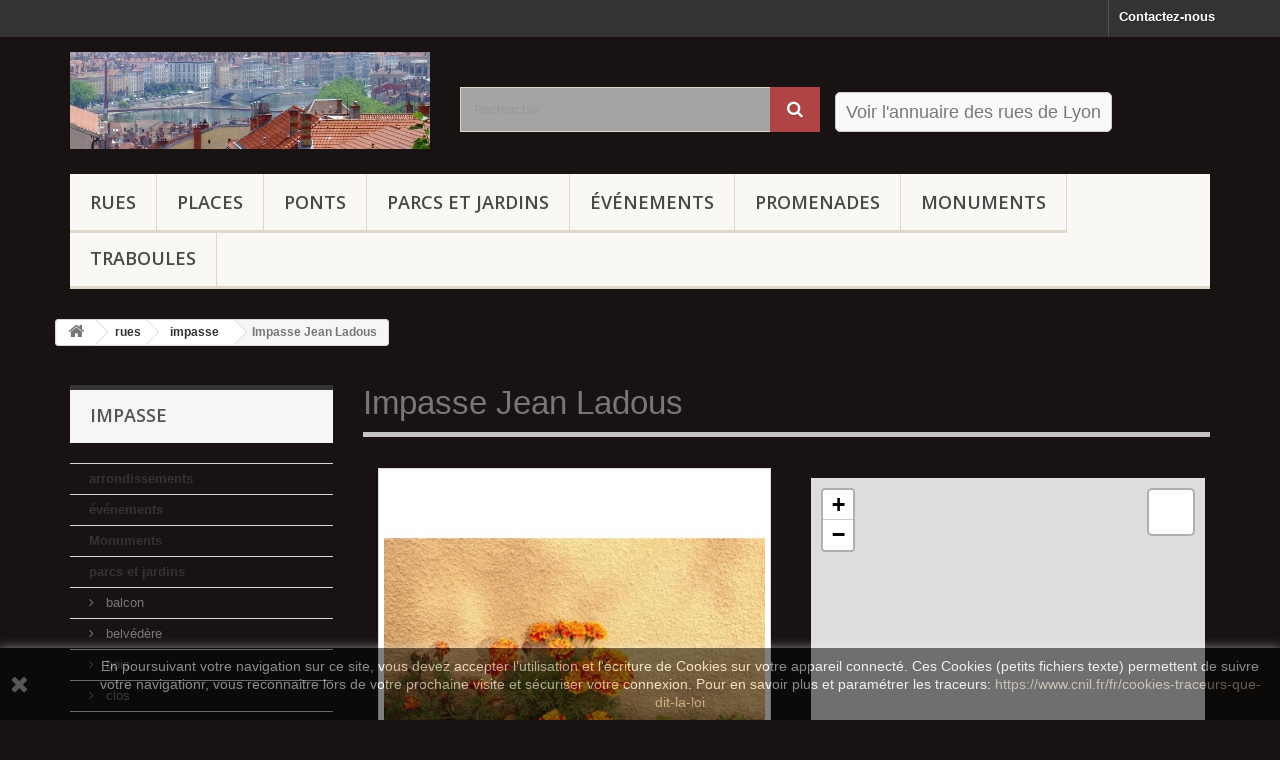

--- FILE ---
content_type: text/html; charset=utf-8
request_url: https://www.ruesdelyon.net/impasse/1342-impasse-jean-ladous.html
body_size: 12325
content:
<!DOCTYPE HTML>
<!--[if lt IE 7]> <html class="no-js lt-ie9 lt-ie8 lt-ie7" lang="fr-fr"><![endif]-->
<!--[if IE 7]><html class="no-js lt-ie9 lt-ie8 ie7" lang="fr-fr"><![endif]-->
<!--[if IE 8]><html class="no-js lt-ie9 ie8" lang="fr-fr"><![endif]-->
<!--[if gt IE 8]> <html class="no-js ie9" lang="fr-fr"><![endif]-->
<html lang="fr-fr">
	<head>
		<meta charset="utf-8" />
		<title>Impasse Jean Ladous - Les rues de Lyon</title>
					<meta name="description" content="L’impasse Jean Ladous se prend coté est après le 35 rue de l’Argonne. C’est une impasse privée." />
						<meta name="generator" content="PrestaShop" />
		<meta name="robots" content="index,follow" />
		<meta name="viewport" content="width=device-width, minimum-scale=0.25, maximum-scale=1.6, initial-scale=1.0" />
		<meta name="apple-mobile-web-app-capable" content="yes" />
		<link rel="icon" type="image/vnd.microsoft.icon" href="/img/favicon.ico?1477574796" />
		<link rel="shortcut icon" type="image/x-icon" href="/img/favicon.ico?1477574796" />
														<link rel="stylesheet" href="/themes/ruesdelyon/css/global.css" type="text/css" media="all" />
																<link rel="stylesheet" href="/themes/ruesdelyon/css/autoload/highdpi.css" type="text/css" media="all" />
																<link rel="stylesheet" href="/themes/ruesdelyon/css/autoload/responsive-tables.css" type="text/css" media="all" />
																<link rel="stylesheet" href="/themes/ruesdelyon/css/autoload/uniform.default.css" type="text/css" media="all" />
																<link rel="stylesheet" href="/js/jquery/plugins/fancybox/jquery.fancybox.css" type="text/css" media="all" />
																<link rel="stylesheet" href="/themes/ruesdelyon/css/product.css" type="text/css" media="all" />
																<link rel="stylesheet" href="/themes/ruesdelyon/css/print.css" type="text/css" media="print" />
																<link rel="stylesheet" href="/js/jquery/plugins/bxslider/jquery.bxslider.css" type="text/css" media="all" />
																<link rel="stylesheet" href="/modules/socialsharing/css/socialsharing.css" type="text/css" media="all" />
																<link rel="stylesheet" href="/themes/ruesdelyon/css/modules/blockbanner/blockbanner.css" type="text/css" media="all" />
																<link rel="stylesheet" href="/themes/ruesdelyon/css/modules/blockcategories/blockcategories.css" type="text/css" media="all" />
																<link rel="stylesheet" href="/themes/ruesdelyon/css/modules/blockcontact/blockcontact.css" type="text/css" media="all" />
																<link rel="stylesheet" href="/themes/ruesdelyon/css/modules/blocksearch/blocksearch.css" type="text/css" media="all" />
																<link rel="stylesheet" href="/js/jquery/plugins/autocomplete/jquery.autocomplete.css" type="text/css" media="all" />
																<link rel="stylesheet" href="/themes/ruesdelyon/css/modules/blocktags/blocktags.css" type="text/css" media="all" />
																<link rel="stylesheet" href="/themes/ruesdelyon/css/modules/blockviewed/blockviewed.css" type="text/css" media="all" />
																<link rel="stylesheet" href="/themes/ruesdelyon/css/modules/homefeatured/homefeatured.css" type="text/css" media="all" />
																<link rel="stylesheet" href="/modules/themeconfigurator/css/hooks.css" type="text/css" media="all" />
																<link rel="stylesheet" href="/modules/themeconfigurator/css/theme5.css" type="text/css" media="all" />
																<link rel="stylesheet" href="/themes/ruesdelyon/css/modules/blocktopmenu/css/blocktopmenu.css" type="text/css" media="all" />
																<link rel="stylesheet" href="/themes/ruesdelyon/css/modules/blocktopmenu/css/superfish-modified.css" type="text/css" media="all" />
																<link rel="stylesheet" href="/themes/ruesdelyon/css/modules/productscategory/css/productscategory.css" type="text/css" media="all" />
																<link rel="stylesheet" href="/themes/ruesdelyon/css/modules/productcomments/productcomments.css" type="text/css" media="all" />
																<link rel="stylesheet" href="/modules/rdl/css/rdl2.css" type="text/css" media="all" />
																<link rel="stylesheet" href="/modules/rdl/css/leaflet.css" type="text/css" media="all" />
																<link rel="stylesheet" href="/themes/ruesdelyon/css/product_list.css" type="text/css" media="all" />
														<script type="text/javascript">
var FancyboxI18nClose = 'Fermer';
var FancyboxI18nNext = 'Suivant';
var FancyboxI18nPrev = 'Pr&eacute;c&eacute;dent';
var PS_CATALOG_MODE = true;
var ajaxsearch = true;
var allowBuyWhenOutOfStock = true;
var attribute_anchor_separator = '-';
var attributesCombinations = [];
var availableLaterValue = '';
var availableNowValue = '';
var baseDir = 'https://www.ruesdelyon.net/';
var baseUri = 'https://www.ruesdelyon.net/';
var blocksearch_type = 'top';
var confirm_report_message = 'Êtes-vous certain de vouloir signaler ce commentaire ?';
var contentOnly = false;
var currency = {"id":1,"name":"Euro","iso_code":"EUR","iso_code_num":"978","sign":"\u20ac","blank":"1","conversion_rate":"1.000000","deleted":"0","format":"2","decimals":"1","active":"1","prefix":"","suffix":" \u20ac","id_shop_list":null,"force_id":false};
var currencyBlank = 1;
var currencyFormat = 2;
var currencyRate = 1;
var currencySign = '€';
var currentDate = '2026-01-16 10:17:40';
var customerGroupWithoutTax = false;
var customizationFields = false;
var customizationId = null;
var default_eco_tax = 0;
var displayList = false;
var displayPrice = 0;
var doesntExist = 'Ce produit n\'existe pas dans cette déclinaison. Vous pouvez néanmoins en sélectionner une autre.';
var doesntExistNoMore = 'Ce produit n\'est plus en stock';
var doesntExistNoMoreBut = 'avec ces options mais reste disponible avec d\'autres options';
var ecotaxTax_rate = 0;
var fieldRequired = 'Veuillez remplir tous les champs, puis enregistrer votre personnalisation';
var groupReduction = 0;
var highDPI = false;
var idDefaultImage = 6151;
var id_lang = 1;
var id_product = 1342;
var img_prod_dir = 'https://www.ruesdelyon.net/img/p/';
var img_ps_dir = 'https://www.ruesdelyon.net/img/';
var instantsearch = false;
var isGuest = 0;
var isLogged = 0;
var isMobile = false;
var jqZoomEnabled = false;
var maxQuantityToAllowDisplayOfLastQuantityMessage = 3;
var minimalQuantity = 1;
var moderation_active = true;
var noTaxForThisProduct = false;
var oosHookJsCodeFunctions = [];
var page_name = 'product';
var priceDisplayMethod = 0;
var priceDisplayPrecision = 2;
var productAvailableForOrder = false;
var productBasePriceTaxExcl = 0;
var productBasePriceTaxExcluded = 0;
var productBasePriceTaxIncl = 0;
var productHasAttributes = false;
var productPrice = 0;
var productPriceTaxExcluded = 0;
var productPriceTaxIncluded = 0;
var productPriceWithoutReduction = 0;
var productReference = '45.7257392,4.8821868';
var productShowPrice = false;
var productUnitPriceRatio = 0;
var product_fileButtonHtml = 'Ajouter';
var product_fileDefaultHtml = 'Aucun fichier sélectionné';
var product_specific_price = [];
var productcomment_added = 'Votre commentaire a été rajouté!';
var productcomment_added_moderation = 'Votre commentaire a bien été enregistré. Il sera affiché dès qu\'un modérateur l\'aura approuvé.';
var productcomment_ok = 'ok';
var productcomment_title = 'Nouveau commentaire';
var productcomments_controller_url = 'https://www.ruesdelyon.net/module/productcomments/default';
var productcomments_url_rewrite = true;
var quantitiesDisplayAllowed = false;
var quantityAvailable = 0;
var quickView = true;
var reduction_percent = 0;
var reduction_price = 0;
var roundMode = 2;
var search_url = 'https://www.ruesdelyon.net/recherche';
var secure_key = '84d605c2b48e86e8238eee1eed620fb1';
var sharing_img = 'https://www.ruesdelyon.net/6151/impasse-jean-ladous.jpg';
var sharing_name = 'Impasse Jean Ladous';
var sharing_url = 'https://www.ruesdelyon.net/impasse/1342-impasse-jean-ladous.html';
var specific_currency = false;
var specific_price = 0;
var static_token = '630568aee87ae26583f873c45af77916';
var stock_management = 0;
var taxRate = 20;
var token = '630568aee87ae26583f873c45af77916';
var uploading_in_progress = 'Envoi en cours, veuillez patienter...';
var usingSecureMode = true;
</script>

						<script type="text/javascript" src="/js/jquery/jquery-1.11.0.min.js"></script>
						<script type="text/javascript" src="/js/jquery/jquery-migrate-1.2.1.min.js"></script>
						<script type="text/javascript" src="/js/jquery/plugins/jquery.easing.js"></script>
						<script type="text/javascript" src="/js/tools.js"></script>
						<script type="text/javascript" src="/themes/ruesdelyon/js/global.js"></script>
						<script type="text/javascript" src="/themes/ruesdelyon/js/autoload/10-bootstrap.min.js"></script>
						<script type="text/javascript" src="/themes/ruesdelyon/js/autoload/15-jquery.total-storage.min.js"></script>
						<script type="text/javascript" src="/themes/ruesdelyon/js/autoload/15-jquery.uniform-modified.js"></script>
						<script type="text/javascript" src="/js/jquery/plugins/fancybox/jquery.fancybox.js"></script>
						<script type="text/javascript" src="/js/jquery/plugins/jquery.idTabs.js"></script>
						<script type="text/javascript" src="/js/jquery/plugins/jquery.scrollTo.js"></script>
						<script type="text/javascript" src="/js/jquery/plugins/jquery.serialScroll.js"></script>
						<script type="text/javascript" src="/js/jquery/plugins/bxslider/jquery.bxslider.js"></script>
						<script type="text/javascript" src="/themes/ruesdelyon/js/product.js"></script>
						<script type="text/javascript" src="/modules/socialsharing/js/socialsharing.js"></script>
						<script type="text/javascript" src="/themes/ruesdelyon/js/tools/treeManagement.js"></script>
						<script type="text/javascript" src="/js/jquery/plugins/autocomplete/jquery.autocomplete.js"></script>
						<script type="text/javascript" src="/themes/ruesdelyon/js/modules/blocksearch/blocksearch.js"></script>
						<script type="text/javascript" src="/themes/ruesdelyon/js/modules/blocktopmenu/js/hoverIntent.js"></script>
						<script type="text/javascript" src="/themes/ruesdelyon/js/modules/blocktopmenu/js/superfish-modified.js"></script>
						<script type="text/javascript" src="/themes/ruesdelyon/js/modules/blocktopmenu/js/blocktopmenu.js"></script>
						<script type="text/javascript" src="/themes/ruesdelyon/js/modules/productscategory/js/productscategory.js"></script>
						<script type="text/javascript" src="/modules/productcomments/js/jquery.rating.pack.js"></script>
						<script type="text/javascript" src="/modules/rdl/js/product2.js"></script>
						<script type="text/javascript" src="/modules/rdl/js/leaflet.js"></script>
						<script type="text/javascript" src="/modules/productcomments/js/jquery.textareaCounter.plugin.js"></script>
						<script type="text/javascript" src="/themes/ruesdelyon/js/modules/productcomments/js/productcomments.js"></script>
							<meta property="og:type" content="product" />
<meta property="og:url" content="https://www.ruesdelyon.net/impasse/1342-impasse-jean-ladous.html" />
<meta property="og:title" content="Impasse Jean Ladous - Les rues de Lyon" />
<meta property="og:site_name" content="Les rues de Lyon" />
<meta property="og:description" content="L’impasse Jean Ladous se prend coté est après le 35 rue de l’Argonne. C’est une impasse privée." />
<meta property="og:image" content="https://www.ruesdelyon.net/6151-large_default/impasse-jean-ladous.jpg" />
<meta property="product:pretax_price:amount" content="0" />
<meta property="product:pretax_price:currency" content="EUR" />
<meta property="product:price:amount" content="0" />
<meta property="product:price:currency" content="EUR" />
<script async src="//pagead2.googlesyndication.com/pagead/js/adsbygoogle.js"></script>
<script type="text/javascript">
  (adsbygoogle = window.adsbygoogle || []).push({
    google_ad_client: "ca-pub-2315558509942169",
    enable_page_level_ads: true
  });
</script>
<script type="text/javascript">
  (function(i,s,o,g,r,a,m){i['GoogleAnalyticsObject']=r;i[r]=i[r]||function(){
  (i[r].q=i[r].q||[]).push(arguments)},i[r].l=1*new Date();a=s.createElement(o),
  m=s.getElementsByTagName(o)[0];a.async=1;a.src=g;m.parentNode.insertBefore(a,m)
  })(window,document,'script','https://www.google-analytics.com/analytics.js','ga');

  ga('create', 'UA-86307835-1', 'auto');
  ga('send', 'pageview');

</script>
<script type="text/javascript">
				var theZoom='15';
				var theLng = '4.8821868';
				var theLat = '45.7257392';
			</script>
			<!--<script src="https://maps.googleapis.com/maps/api/js?key=AIzaSyBBgZ33_RRSTA2Oa_IF9d7UK2cIHySgZvI&callback=initMap" async defer></script>-->
		<link rel="stylesheet" href="//fonts.googleapis.com/css?family=Open+Sans:300,600&amp;subset=latin,latin-ext" type="text/css" media="all" />
		<!--[if IE 8]>
		<script src="https://oss.maxcdn.com/libs/html5shiv/3.7.0/html5shiv.js"></script>
		<script src="https://oss.maxcdn.com/libs/respond.js/1.3.0/respond.min.js"></script>
		<![endif]-->
	</head>
	<body id="product" class="product product-1342 product-impasse-jean-ladous category-30 category-impasse show-left-column hide-right-column lang_fr">
					<div id="page">
			<div class="header-container">
				<header id="header">
																<div class="banner">
							<div class="container">
								<div class="row">
									<a href="https://www.ruesdelyon.net/" title="">
	<img class="img-responsive" src="https://www.ruesdelyon.net/modules/blockbanner/img/444deef9a4d3320af2ace851832a921d.png" alt="" title="" width="1170" height="65" />
</a>

								</div>
							</div>
						</div>
																					<div class="nav">
							<div class="container">
								<div class="row">
									<nav><div id="contact-link" >
	<a href="https://www.ruesdelyon.net/nous-contacter" title="Contactez-nous">Contactez-nous</a>
</div>
</nav>
								</div>
							</div>
						</div>
										<div>
						<div class="container">
							<div class="row">
								<div id="header_logo">
									<a href="https://www.ruesdelyon.net/" title="Les rues de Lyon">
										<img class="logo img-responsive" src="https://www.ruesdelyon.net/img/rue-de-lyon-logo-1476775263.jpg" alt="Les rues de Lyon" width="639" height="172"/>
									</a>
								</div>
								<!-- Block search module TOP -->
<div id="search_block_top" class="col-sm-4 clearfix">
	<form id="searchbox" method="get" action="//www.ruesdelyon.net/recherche" >
		<input type="hidden" name="controller" value="search" />
		<input type="hidden" name="orderby" value="position" />
		<input type="hidden" name="orderway" value="desc" />
		<input class="search_query form-control" type="text" id="search_query_top" name="search_query" placeholder="Rechercher" value="" />
		<button type="submit" name="submit_search" class="btn btn-default button-search">
			<span>Rechercher</span>
		</button>
	</form>
</div>
<!-- /Block search module TOP -->	<!-- Menu -->
	<div id="block_top_menu" class="sf-contener clearfix col-lg-12">
		<div class="cat-title">Menu</div>
		<ul class="sf-menu clearfix menu-content">
			<li><a href="https://www.ruesdelyon.net/16-rues" title="rues">rues</a><ul><li><a href="https://www.ruesdelyon.net/17-rue" title="rue">rue</a></li><li><a href="https://www.ruesdelyon.net/18-passage" title="passage">passage</a></li><li><a href="https://www.ruesdelyon.net/22-avenue" title="avenue">avenue</a></li><li><a href="https://www.ruesdelyon.net/29-montee" title="montée">montée</a></li><li><a href="https://www.ruesdelyon.net/30-impasse" title="impasse">impasse</a></li><li><a href="https://www.ruesdelyon.net/34-boulevard" title="boulevard">boulevard</a></li><li><a href="https://www.ruesdelyon.net/35-chemin" title="chemin">chemin</a></li><li><a href="https://www.ruesdelyon.net/36-ruelle" title="ruelle">ruelle</a></li><li><a href="https://www.ruesdelyon.net/37-quai" title="quai">quai</a></li><li><a href="https://www.ruesdelyon.net/42-cours" title="cours">cours</a></li><li><a href="https://www.ruesdelyon.net/46-cul-de-sac" title="cul de sac">cul de sac</a></li><li><a href="https://www.ruesdelyon.net/61-allee" title="allée">allée</a></li><li><a href="https://www.ruesdelyon.net/78-voie" title="voie">voie</a></li><li><a href="https://www.ruesdelyon.net/80-route" title="route">route</a></li><li><a href="https://www.ruesdelyon.net/99-tunnel" title="tunnel">tunnel</a></li></ul></li><li><a href="https://www.ruesdelyon.net/19-places" title="places">places</a></li><li><a href="https://www.ruesdelyon.net/20-ponts" title="ponts">ponts</a><ul><li><a href="https://www.ruesdelyon.net/21-pont" title="pont">pont</a></li><li><a href="https://www.ruesdelyon.net/31-passerelle" title="passerelle">passerelle</a></li></ul></li><li><a href="https://www.ruesdelyon.net/10-parcs-et-jardins" title="parcs et jardins">parcs et jardins</a><ul><li><a href="https://www.ruesdelyon.net/11-parc" title="parc">parc</a></li><li><a href="https://www.ruesdelyon.net/32-square" title="square">square</a></li><li><a href="https://www.ruesdelyon.net/39-jardin" title="jardin">jardin</a></li><li><a href="https://www.ruesdelyon.net/41-clos" title="clos">clos</a></li><li><a href="https://www.ruesdelyon.net/50-esplanade" title="esplanade">esplanade</a></li><li><a href="https://www.ruesdelyon.net/74-ilot" title="ilot">ilot</a></li><li><a href="https://www.ruesdelyon.net/82-promenade" title="promenade">promenade</a></li><li><a href="https://www.ruesdelyon.net/83-piste" title="piste">piste</a></li><li><a href="https://www.ruesdelyon.net/84-theatres" title="théâtres">théâtres</a></li><li><a href="https://www.ruesdelyon.net/94-bois" title="bois">bois</a></li><li><a href="https://www.ruesdelyon.net/98-stade" title="stade">stade</a></li><li><a href="https://www.ruesdelyon.net/104-confluent" title="confluent">confluent</a></li><li><a href="https://www.ruesdelyon.net/108-belvedere" title="belvédère">belvédère</a></li><li><a href="https://www.ruesdelyon.net/109-balcon" title="balcon">balcon</a></li></ul></li><li><a href="https://www.ruesdelyon.net/120-evenements" title="événements">événements</a></li><li><a href="https://www.ruesdelyon.net/116-promenades" title="Promenades">Promenades</a></li><li><a href="https://www.ruesdelyon.net/115-monuments" title="Monuments">Monuments</a></li><li><a href="https://www.ruesdelyon.net/117-traboules" title="Traboules">Traboules</a></li>
					</ul>
	</div>
	<!--/ Menu -->
<div id="rdl-header">
	<a href="http://www.ruesdelyon.net/index-des-rues-de-lyon">Voir l'annuaire des rues de Lyon</a>
</div>
							</div>
						</div>
					</div>
				</header>
			</div>
			<div class="columns-container">
				<div id="columns" class="container">
											
<!-- Breadcrumb -->
<div class="breadcrumb clearfix">
	<a class="home" href="https://www.ruesdelyon.net/" title="retour &agrave; Accueil"><i class="icon-home"></i></a>
			<span class="navigation-pipe">&gt;</span>
					<span class="navigation_page"><span itemscope itemtype="http://data-vocabulary.org/Breadcrumb"><a itemprop="url" href="https://www.ruesdelyon.net/16-rues" title="rues" ><span itemprop="title">rues</span></a></span><span class="navigation-pipe">></span><span itemscope itemtype="http://data-vocabulary.org/Breadcrumb"><a itemprop="url" href="https://www.ruesdelyon.net/30-impasse" title="impasse" ><span itemprop="title">impasse</span></a></span><span class="navigation-pipe">></span>Impasse Jean Ladous</span>
			</div>
<!-- /Breadcrumb -->

										<div id="slider_row" class="row">
																	</div>
					<div class="row">
												<div id="left_column" class="column col-xs-12 col-sm-3"><!-- Block categories module -->
<div id="categories_block_left" class="block">
	<h2 class="title_block">
					impasse
			</h2>
	<div class="block_content">
		<ul class="tree dhtml">
												
<li >
	<a 
	href="https://www.ruesdelyon.net/6-arrondissements" title="">
		arrondissements
	</a>
	</li>

																
<li >
	<a 
	href="https://www.ruesdelyon.net/120-evenements" title="">
		événements
	</a>
	</li>

																
<li >
	<a 
	href="https://www.ruesdelyon.net/115-monuments" title="Les monuments lyonnais.">
		Monuments
	</a>
	</li>

																
<li >
	<a 
	href="https://www.ruesdelyon.net/10-parcs-et-jardins" title="">
		parcs et jardins
	</a>
			<ul>
												
<li >
	<a 
	href="https://www.ruesdelyon.net/109-balcon" title="">
		balcon
	</a>
	</li>

																
<li >
	<a 
	href="https://www.ruesdelyon.net/108-belvedere" title="">
		belvédère
	</a>
	</li>

																
<li >
	<a 
	href="https://www.ruesdelyon.net/94-bois" title="">
		bois
	</a>
	</li>

																
<li >
	<a 
	href="https://www.ruesdelyon.net/41-clos" title="">
		clos
	</a>
	</li>

																
<li >
	<a 
	href="https://www.ruesdelyon.net/104-confluent" title="">
		confluent
	</a>
	</li>

																
<li >
	<a 
	href="https://www.ruesdelyon.net/50-esplanade" title="">
		esplanade
	</a>
	</li>

																
<li >
	<a 
	href="https://www.ruesdelyon.net/74-ilot" title="">
		ilot
	</a>
	</li>

																
<li >
	<a 
	href="https://www.ruesdelyon.net/39-jardin" title="">
		jardin
	</a>
	</li>

																
<li >
	<a 
	href="https://www.ruesdelyon.net/11-parc" title="">
		parc
	</a>
	</li>

																
<li >
	<a 
	href="https://www.ruesdelyon.net/83-piste" title="">
		piste
	</a>
	</li>

																
<li >
	<a 
	href="https://www.ruesdelyon.net/82-promenade" title="">
		promenade
	</a>
	</li>

																
<li >
	<a 
	href="https://www.ruesdelyon.net/32-square" title="">
		square
	</a>
	</li>

																
<li >
	<a 
	href="https://www.ruesdelyon.net/98-stade" title="">
		stade
	</a>
	</li>

																
<li class="last">
	<a 
	href="https://www.ruesdelyon.net/84-theatres" title="">
		théâtres
	</a>
	</li>

									</ul>
	</li>

																
<li >
	<a 
	href="https://www.ruesdelyon.net/19-places" title="">
		places
	</a>
	</li>

																
<li >
	<a 
	href="https://www.ruesdelyon.net/20-ponts" title="">
		ponts
	</a>
			<ul>
												
<li >
	<a 
	href="https://www.ruesdelyon.net/31-passerelle" title="">
		passerelle
	</a>
	</li>

																
<li class="last">
	<a 
	href="https://www.ruesdelyon.net/21-pont" title="">
		pont
	</a>
	</li>

									</ul>
	</li>

																
<li >
	<a 
	href="https://www.ruesdelyon.net/116-promenades" title="Quelques parcours à travers la ville.">
		Promenades
	</a>
	</li>

																
<li >
	<a 
	href="https://www.ruesdelyon.net/16-rues" title="">
		rues
	</a>
			<ul>
												
<li >
	<a 
	href="https://www.ruesdelyon.net/61-allee" title="">
		allée
	</a>
	</li>

																
<li >
	<a 
	href="https://www.ruesdelyon.net/22-avenue" title="">
		avenue
	</a>
	</li>

																
<li >
	<a 
	href="https://www.ruesdelyon.net/34-boulevard" title="">
		boulevard
	</a>
	</li>

																
<li >
	<a 
	href="https://www.ruesdelyon.net/35-chemin" title="">
		chemin
	</a>
	</li>

																
<li >
	<a 
	href="https://www.ruesdelyon.net/42-cours" title="">
		cours
	</a>
	</li>

																
<li >
	<a 
	href="https://www.ruesdelyon.net/46-cul-de-sac" title="">
		cul de sac
	</a>
	</li>

																
<li >
	<a 
	href="https://www.ruesdelyon.net/30-impasse" class="selected" title="">
		impasse
	</a>
	</li>

																
<li >
	<a 
	href="https://www.ruesdelyon.net/29-montee" title="">
		montée
	</a>
	</li>

																
<li >
	<a 
	href="https://www.ruesdelyon.net/18-passage" title="">
		passage
	</a>
	</li>

																
<li >
	<a 
	href="https://www.ruesdelyon.net/37-quai" title="">
		quai
	</a>
	</li>

																
<li >
	<a 
	href="https://www.ruesdelyon.net/80-route" title="">
		route
	</a>
	</li>

																
<li >
	<a 
	href="https://www.ruesdelyon.net/17-rue" title="">
		rue
	</a>
	</li>

																
<li >
	<a 
	href="https://www.ruesdelyon.net/36-ruelle" title="">
		ruelle
	</a>
	</li>

																
<li >
	<a 
	href="https://www.ruesdelyon.net/99-tunnel" title="">
		tunnel
	</a>
	</li>

																
<li class="last">
	<a 
	href="https://www.ruesdelyon.net/78-voie" title="">
		voie
	</a>
	</li>

									</ul>
	</li>

																
<li class="last">
	<a 
	href="https://www.ruesdelyon.net/117-traboules" title="">
		Traboules
	</a>
	</li>

									</ul>
	</div>
</div>
<!-- /Block categories module -->

	<!-- Block CMS module -->
		<!-- /Block CMS module -->

<!-- Block Viewed products -->
<div id="viewed-products_block_left" class="block">
	<p class="title_block">Déjà vus</p>
	<div class="block_content products-block">
		<ul>
							<li class="clearfix last_item">
					<a
					class="products-block-image" 
					href="https://www.ruesdelyon.net/impasse/1342-impasse-jean-ladous.html" 
					title="En savoir plus sur Impasse Jean Ladous" >
						<img 
						src="https://www.ruesdelyon.net/6151-small_default/impasse-jean-ladous.jpg" 
						alt="" />
					</a>
					<div class="product-content">
						<h5>
							<a class="product-name" 
							href="https://www.ruesdelyon.net/impasse/1342-impasse-jean-ladous.html" 
							title="En savoir plus sur Impasse Jean Ladous">
								Impasse Jean Ladous
							</a>
						</h5>
						<p class="product-description">L’impasse Jean Ladous se prend coté...</p>
					</div>
				</li>
					</ul>
	</div>
</div>
</div>
																		<div id="center_column" class="center_column col-xs-12 col-sm-9">
	

							<article itemscope itemtype="https://schema.org/Article">
	<meta itemprop="url" content="https://www.ruesdelyon.net/impasse/1342-impasse-jean-ladous.html">
	<h1 itemprop="Headline">Impasse Jean Ladous</h1>
	<div class="primary_block row">
					<div class="container">
				<div class="top-hr"></div>
			</div>
								<!-- left infos-->
		<div class="pb-left-column col-xs-12 col-sm-12 col-md-6">
			<!-- product img-->
			<div id="image-block" class="clearfix">
																	<span id="view_full_size"">
													<img id="bigpic" itemprop="image" src="https://www.ruesdelyon.net/6151-large_default/impasse-jean-ladous.jpg" title="Impasse Jean Ladous" alt="Impasse Jean Ladous" width="458" height="458"/>
															<span class="span_link no-print">Agrandir l&#039;image</span>
																		</span>
							</div> <!-- end image-block -->
							<!-- thumbnails -->
				<div id="views_block" class="clearfix ">
											<span class="view_scroll_spacer">
							<a id="view_scroll_left" class="" title="Autres vues" href="javascript:{}">
								Pr&eacute;c&eacute;dent
							</a>
						</span>
										<div id="thumbs_list">
						<ul id="thumbs_list_frame">
																																																						<li id="thumbnail_6151">
									<a href="https://www.ruesdelyon.net/6151-thickbox_default/impasse-jean-ladous.jpg"	data-fancybox-group="other-views" class="fancybox shown" title="Impasse Jean Ladous">
										<img class="img-responsive" id="thumb_6151" src="https://www.ruesdelyon.net/6151-cart_default/impasse-jean-ladous.jpg" alt="Impasse Jean Ladous" title="Impasse Jean Ladous" height="80" width="80" itemprop="url" />
									</a>
								</li>
																																																<li id="thumbnail_6152">
									<a href="https://www.ruesdelyon.net/6152-thickbox_default/impasse-jean-ladous.jpg"	data-fancybox-group="other-views" class="fancybox" title="Impasse Jean Ladous">
										<img class="img-responsive" id="thumb_6152" src="https://www.ruesdelyon.net/6152-cart_default/impasse-jean-ladous.jpg" alt="Impasse Jean Ladous" title="Impasse Jean Ladous" height="80" width="80" itemprop="url" />
									</a>
								</li>
																																																<li id="thumbnail_6153" class="last">
									<a href="https://www.ruesdelyon.net/6153-thickbox_default/impasse-jean-ladous.jpg"	data-fancybox-group="other-views" class="fancybox" title="Impasse Jean Ladous">
										<img class="img-responsive" id="thumb_6153" src="https://www.ruesdelyon.net/6153-cart_default/impasse-jean-ladous.jpg" alt="Impasse Jean Ladous" title="Impasse Jean Ladous" height="80" width="80" itemprop="url" />
									</a>
								</li>
																			</ul>
					</div> <!-- end thumbs_list -->
											<a id="view_scroll_right" title="Autres vues" href="javascript:{}">
							Suivant
						</a>
									</div> <!-- end views-block -->
				<!-- end thumbnails -->
										<p class="resetimg clear no-print">
					<span id="wrapResetImages" style="display: none;">
						<a href="https://www.ruesdelyon.net/impasse/1342-impasse-jean-ladous.html" data-id="resetImages">
							<i class="icon-repeat"></i>
							Afficher toutes les images
						</a>
					</span>
				</p>
					</div> <!-- end pb-left-column -->
		<!-- end left infos-->
		<!-- center infos -->
		<div class="pb-center-column col-xs-12 col-sm-12 col-md-6">
						<!--<p id="product_reference">
				<label>R&eacute;f&eacute;rence </label>
				<span class="editable" itemprop="sku" content="45.7257392,4.8821868">45.7257392,4.8821868</span>
			</p>
			-->
						<div id="map-div"><div id="map" style="width:100%; margin: 10px;"></div></div>
						<!-- availability or doesntExist -->
			<p id="availability_statut" style="display: none;">
				
				<span id="availability_value" class="label label-warning">Ce produit n&#039;est plus en stock</span>
			</p>
						<p id="availability_date" style="display: none;">
				<span id="availability_date_label">Date de disponibilit&eacute;:</span>
				<span id="availability_date_value"></span>
			</p>
			<!-- Out of stock hook -->
			<div id="oosHook">
				
			</div>
			
	<p class="socialsharing_product list-inline no-print">
					<button data-type="twitter" type="button" class="btn btn-default btn-twitter social-sharing">
				<i class="icon-twitter"></i> Tweet
				<!-- <img src="https://www.ruesdelyon.net/modules/socialsharing/img/twitter.gif" alt="Tweet" /> -->
			</button>
							<button data-type="facebook" type="button" class="btn btn-default btn-facebook social-sharing">
				<i class="icon-facebook"></i> Partager
				<!-- <img src="https://www.ruesdelyon.net/modules/socialsharing/img/facebook.gif" alt="Facebook Like" /> -->
			</button>
							<button data-type="google-plus" type="button" class="btn btn-default btn-google-plus social-sharing">
				<i class="icon-google-plus"></i> Google+
				<!-- <img src="https://www.ruesdelyon.net/modules/socialsharing/img/google.gif" alt="Google Plus" /> -->
			</button>
							<button data-type="pinterest" type="button" class="btn btn-default btn-pinterest social-sharing">
				<i class="icon-pinterest"></i> Pinterest
				<!-- <img src="https://www.ruesdelyon.net/modules/socialsharing/img/pinterest.gif" alt="Pinterest" /> -->
			</button>
			</p>
 
	<div id="product_comments_block_extra" class="no-print">
	
	<ul class="comments_advices">
							<li>
				<a class="open-comment-form" href="#new_comment_form">
					Donnez votre avis
				</a>
			</li>
			</ul>
</div>
<!--  /Module ProductComments -->
							<!-- usefull links-->
				<ul id="usefull_link_block" class="clearfix no-print">
										<li class="print">
						<a href="javascript:print();">
							Imprimer
						</a>
					</li>
				</ul>
					</div>
		<!-- end center infos-->
		<!-- pb-right-column-->
		<div class="pb-right-column col-xs-12 col-sm-4 col-md-3">
						<!-- add to cart form-->
			<form id="buy_block" action="https://www.ruesdelyon.net/index.php?controller=cart" method="post">
				<!-- hidden datas -->
				<p class="hidden">
					<input type="hidden" name="token" value="630568aee87ae26583f873c45af77916" />
					<input type="hidden" name="id_product" value="1342" id="product_page_product_id" />
					<input type="hidden" name="add" value="1" />
					<input type="hidden" name="id_product_attribute" id="idCombination" value="" />
				</p>
				<div class="box-info-product">
					<div class="content_prices clearfix">
						 
						
                        
						<div class="clear"></div>
					</div> <!-- end content_prices -->
					<div class="product_attributes clearfix">
						<!-- quantity wanted -->
												<!-- minimal quantity wanted -->
						<p id="minimal_quantity_wanted_p" style="display: none;">
							La quantit&eacute; minimale pour pouvoir commander ce produit est <b id="minimal_quantity_label">1</b>
						</p>
											</div> <!-- end product_attributes -->
					<div class="box-cart-bottom">
						<div class="unvisible">
							<p id="add_to_cart" class="buttons_bottom_block no-print">
								<button type="submit" name="Submit" class="exclusive">
									<span>Ajouter au panier</span>
								</button>
							</p>
						</div>
											</div> <!-- end box-cart-bottom -->
				</div> <!-- end box-info-product -->
			</form>
					</div> <!-- end pb-right-column-->
	</div> <!-- end primary_block -->
								<!-- More info -->
			<section itemprop="articleBody" class="page-product-box">
				<!--<h3 class="page-product-heading">En savoir plus</h3>-->
				<!-- full description -->
				<div  class="rte"><h1 class="western" align="center">Impasse Jean Ladous</h1>
<p style="margin-bottom:0cm;" align="center"></p>
<p style="margin-bottom:0cm;" align="center"></p>
<p style="margin-bottom:0cm;"></p>
<p style="margin-bottom:0cm;"></p>
<h2 class="western">Situation</h2>
<p style="margin-bottom:0cm;"></p>
<ul><li>
<p class="western" style="margin-bottom:0cm;"><span style="font-family:Arial, sans-serif;"><span style="font-size:medium;">L’impasse Jean Ladous se prend coté est après le 35 rue de l’Argonne. C’est une impasse privée.</span></span></p>
</li>
<li>
<p class="western" style="margin-bottom:0cm;"><span style="font-family:Arial, sans-serif;"><span style="font-size:medium;">Au fond, on voit les bâtiments du collège Grignard.</span></span></p>
</li>
</ul><p style="margin-bottom:0cm;"></p>
<h2 class="western">Architecture</h2>
<p style="margin-bottom:0cm;"></p>
<ul><li>
<p class="western" style="margin-bottom:0cm;"><span style="font-family:Arial, sans-serif;"><span style="font-size:medium;">C’est une impasse toute droite qui passe entre deux murs et se termine sur un troisième. Après les deux maisons de la rue, elle dessert quatre maisons individuelles dans leurs jardins.</span></span></p>
</li>
</ul><p style="margin-bottom:0cm;"></p>
<h2 class="western">Dédicace</h2>
<p style="margin-bottom:0cm;"></p>
<ul><li>
<p style="margin-bottom:0cm;"><span style="font-family:Arial, sans-serif;"><span style="font-size:medium;">Jean Ladous est né à Lyon en 1895, 61 cours de la Liberté, il est mort pour la France en 1916 sous lieutenant dans les combats de la Meuse, tout comme Lucien à qui est dédiée l’impasse voisine.</span></span></p>
<p style="margin-bottom:0cm;"></p>
</li>
</ul><p style="margin-bottom:0cm;"></p>
<h2 class="western">Histoire</h2>
<p style="margin-bottom:0cm;"></p>
<ul><li>
<p style="margin-bottom:0cm;"><span style="font-family:Arial, sans-serif;"><span style="font-size:medium;"><span style="font-family:Arial, sans-serif;">Elle a été ouverte vers le milieu du 20</span><sup><span style="font-family:Arial, sans-serif;">e</span></sup><span style="font-family:Arial, sans-serif;"> siècle.</span></span></span></p>
</li>
</ul><p style="margin-bottom:0cm;"></p>
<p style="margin-bottom:0cm;"></p>
<p style="margin-bottom:0cm;"></p>
<p style="margin-bottom:0cm;"><span style="font-family:Arial, sans-serif;">Novembre 2008, juillet 2017 et novembre 2024<br /></span></p></div>
				Publié le <time datetime="2016-10-19 16:50:37" itemprop="datePublished">19/10/2016</time><br />
				Dernière mise à jour : <time datetime="2024-11-08 19:07:02" itemprop="dateModified">08/11/2024</time><br />
				Auteur : <span itemprop="author">Franck</span>
				<div itemprop="publisher" itemscope="itemscope" itemtype="http://schema.org/Organization">Publié par : <span itemprop="name">ruesdelyon.net</span><span style="display:none" itemprop="logo">http://www.ruesdelyon.net/img/rue-de-lyon-logo-1476775263.jpg</span></div>
			</section>
			<!--end  More info -->
						<!--HOOK_PRODUCT_TAB -->
		<section class="page-product-box">
			
<h3 id="#idTab5" class="idTabHrefShort page-product-heading">Avis</h3> 
			<div id="idTab5">
	<div id="product_comments_block_tab">
								<p class="align_center">
				<a id="new_comment_tab_btn" class="btn btn-default button button-small open-comment-form" href="#new_comment_form">
					<span>Soyez le premier à donner votre avis !</span>
				</a>
			</p>
						</div> <!-- #product_comments_block_tab -->
</div>

<!-- Fancybox -->
<div style="display: none;">
	<div id="new_comment_form">
		<form id="id_new_comment_form" action="#">
			<h2 class="page-subheading">
				Donnez votre avis
			</h2>
			<div class="row">
									<div class="product clearfix  col-xs-12 col-sm-6">
						<img src="https://www.ruesdelyon.net/6151-medium_default/impasse-jean-ladous.jpg" height="125" width="125" alt="Impasse Jean Ladous" />
						<div class="product_desc">
							<p class="product_name">
								<strong>Impasse Jean Ladous</strong>
							</p>
							<p><span style="font-family:Arial, sans-serif;"><span style="font-size:medium;">L’impasse Jean Ladous se prend coté est après le 35 rue de l’Argonne. C’est une impasse privée.</span></span></p>
						</div>
					</div>
								<div class="new_comment_form_content col-xs-12 col-sm-6">
					<div id="new_comment_form_error" class="error" style="display: none; padding: 15px 25px">
						<ul></ul>
					</div>
											<ul id="criterions_list">
													<li>
								<label>Qualité de l&#039;article:</label>
								<div class="star_content">
									<input class="star not_uniform" type="radio" name="criterion[1]" value="1" />
									<input class="star not_uniform" type="radio" name="criterion[1]" value="2" />
									<input class="star not_uniform" type="radio" name="criterion[1]" value="3" />
									<input class="star not_uniform" type="radio" name="criterion[1]" value="4" checked="checked" />
									<input class="star not_uniform" type="radio" name="criterion[1]" value="5" />
								</div>
								<div class="clearfix"></div>
							</li>
												</ul>
										<label for="comment_title">
						Titre : <sup class="required">*</sup>
					</label>
					<input id="comment_title" name="title" type="text" value=""/>
					<label for="content">
						Commentaire : <sup class="required">*</sup>
					</label>
					<textarea id="content" name="content"></textarea>
											<label>
							Votre nom : <sup class="required">*</sup>
						</label>
						<input id="commentCustomerName" name="customer_name" type="text" value=""/>
										<div id="new_comment_form_footer">
						<input id="id_product_comment_send" name="id_product" type="hidden" value='1342' />
						<p class="fl required"><sup>*</sup> Champs requis</p>
						<p class="fr">
							<button id="submitNewMessage" name="submitMessage" type="submit" class="btn button button-small">
								<span>ENVOYER</span>
							</button>&nbsp;
							OU&nbsp;
							<a class="closefb" href="#">
								Annuler
							</a>
						</p>
						<div class="clearfix"></div>
					</div> <!-- #new_comment_form_footer -->
				</div>
			</div>
		</form><!-- /end new_comment_form_content -->
	</div>
</div>
<!-- End fancybox -->

		</section>
		<!--end HOOK_PRODUCT_TAB -->
				<section class="page-product-box blockproductscategory">
	<h3 class="productscategory_h3 page-product-heading">
					30 autres entrées dans la même catégorie :
			</h3>
	<div id="productscategory_list" class="clearfix">
		<ul id="bxslider1" class="bxslider clearfix">
					<li class="product-box item">
				<a href="https://www.ruesdelyon.net/impasse/817-impasse-dubois.html" class="lnk_img product-image" title="Impasse Dubois"><img src="https://www.ruesdelyon.net/3786-home_default/impasse-dubois.jpg" alt="Impasse Dubois" /></a>
				<h5 itemprop="name" class="product-name">
					<a href="https://www.ruesdelyon.net/impasse/817-impasse-dubois.html" title="Impasse Dubois">Impasse Dubois</a>
				</h5>
								<br />
								<div class="clearfix" style="margin-top:5px">
									</div>
			</li>
					<li class="product-box item">
				<a href="https://www.ruesdelyon.net/impasse/820-impasse-lindbergh.html" class="lnk_img product-image" title="Impasse Lindbergh"><img src="https://www.ruesdelyon.net/3803-home_default/impasse-lindbergh.jpg" alt="Impasse Lindbergh" /></a>
				<h5 itemprop="name" class="product-name">
					<a href="https://www.ruesdelyon.net/impasse/820-impasse-lindbergh.html" title="Impasse Lindbergh">Impasse...</a>
				</h5>
								<br />
								<div class="clearfix" style="margin-top:5px">
									</div>
			</li>
					<li class="product-box item">
				<a href="https://www.ruesdelyon.net/impasse/823-impasse-des-pins.html" class="lnk_img product-image" title="Impasse des Pins"><img src="https://www.ruesdelyon.net/3811-home_default/impasse-des-pins.jpg" alt="Impasse des Pins" /></a>
				<h5 itemprop="name" class="product-name">
					<a href="https://www.ruesdelyon.net/impasse/823-impasse-des-pins.html" title="Impasse des Pins">Impasse des...</a>
				</h5>
								<br />
								<div class="clearfix" style="margin-top:5px">
									</div>
			</li>
					<li class="product-box item">
				<a href="https://www.ruesdelyon.net/impasse/954-impasse-alexandre-aujas.html" class="lnk_img product-image" title="Impasse Alexandre Aujas"><img src="https://www.ruesdelyon.net/4422-home_default/impasse-alexandre-aujas.jpg" alt="Impasse Alexandre Aujas" /></a>
				<h5 itemprop="name" class="product-name">
					<a href="https://www.ruesdelyon.net/impasse/954-impasse-alexandre-aujas.html" title="Impasse Alexandre Aujas">Impasse...</a>
				</h5>
								<br />
								<div class="clearfix" style="margin-top:5px">
									</div>
			</li>
					<li class="product-box item">
				<a href="https://www.ruesdelyon.net/impasse/958-impasse-millon.html" class="lnk_img product-image" title="Impasse Millon"><img src="https://www.ruesdelyon.net/4436-home_default/impasse-millon.jpg" alt="Impasse Millon" /></a>
				<h5 itemprop="name" class="product-name">
					<a href="https://www.ruesdelyon.net/impasse/958-impasse-millon.html" title="Impasse Millon">Impasse Millon</a>
				</h5>
								<br />
								<div class="clearfix" style="margin-top:5px">
									</div>
			</li>
					<li class="product-box item">
				<a href="https://www.ruesdelyon.net/impasse/988-impasse-des-platanes.html" class="lnk_img product-image" title="Impasse des Platanes"><img src="https://www.ruesdelyon.net/4575-home_default/impasse-des-platanes.jpg" alt="Impasse des Platanes" /></a>
				<h5 itemprop="name" class="product-name">
					<a href="https://www.ruesdelyon.net/impasse/988-impasse-des-platanes.html" title="Impasse des Platanes">Impasse des...</a>
				</h5>
								<br />
								<div class="clearfix" style="margin-top:5px">
									</div>
			</li>
					<li class="product-box item">
				<a href="https://www.ruesdelyon.net/impasse/1014-impasse-des-mures.html" class="lnk_img product-image" title="Impasse des Mûres"><img src="https://www.ruesdelyon.net/4716-home_default/impasse-des-mures.jpg" alt="Impasse des Mûres" /></a>
				<h5 itemprop="name" class="product-name">
					<a href="https://www.ruesdelyon.net/impasse/1014-impasse-des-mures.html" title="Impasse des Mûres">Impasse des...</a>
				</h5>
								<br />
								<div class="clearfix" style="margin-top:5px">
									</div>
			</li>
					<li class="product-box item">
				<a href="https://www.ruesdelyon.net/impasse/1016-impasse-edmond-rostand.html" class="lnk_img product-image" title="Impasse Edmond Rostand"><img src="https://www.ruesdelyon.net/4722-home_default/impasse-edmond-rostand.jpg" alt="Impasse Edmond Rostand" /></a>
				<h5 itemprop="name" class="product-name">
					<a href="https://www.ruesdelyon.net/impasse/1016-impasse-edmond-rostand.html" title="Impasse Edmond Rostand">Impasse...</a>
				</h5>
								<br />
								<div class="clearfix" style="margin-top:5px">
									</div>
			</li>
					<li class="product-box item">
				<a href="https://www.ruesdelyon.net/impasse/1042-impasse-de-la-reine.html" class="lnk_img product-image" title="Impasse de la Reine"><img src="https://www.ruesdelyon.net/4831-home_default/impasse-de-la-reine.jpg" alt="Impasse de la Reine" /></a>
				<h5 itemprop="name" class="product-name">
					<a href="https://www.ruesdelyon.net/impasse/1042-impasse-de-la-reine.html" title="Impasse de la Reine">Impasse de...</a>
				</h5>
								<br />
								<div class="clearfix" style="margin-top:5px">
									</div>
			</li>
					<li class="product-box item">
				<a href="https://www.ruesdelyon.net/impasse/1047-impasse-general-de-luzy.html" class="lnk_img product-image" title="Impasse Général de Luzy"><img src="https://www.ruesdelyon.net/4857-home_default/impasse-general-de-luzy.jpg" alt="Impasse Général de Luzy" /></a>
				<h5 itemprop="name" class="product-name">
					<a href="https://www.ruesdelyon.net/impasse/1047-impasse-general-de-luzy.html" title="Impasse Général de Luzy">Impasse...</a>
				</h5>
								<br />
								<div class="clearfix" style="margin-top:5px">
									</div>
			</li>
					<li class="product-box item">
				<a href="https://www.ruesdelyon.net/impasse/1048-impasse-emmanuel-gounot.html" class="lnk_img product-image" title="Impasse Emmanuel Gounot"><img src="https://www.ruesdelyon.net/4861-home_default/impasse-emmanuel-gounot.jpg" alt="Impasse Emmanuel Gounot" /></a>
				<h5 itemprop="name" class="product-name">
					<a href="https://www.ruesdelyon.net/impasse/1048-impasse-emmanuel-gounot.html" title="Impasse Emmanuel Gounot">Impasse...</a>
				</h5>
								<br />
								<div class="clearfix" style="margin-top:5px">
									</div>
			</li>
					<li class="product-box item">
				<a href="https://www.ruesdelyon.net/impasse/1067-impasse-des-anglais.html" class="lnk_img product-image" title="Impasse des Anglais"><img src="https://www.ruesdelyon.net/4950-home_default/impasse-des-anglais.jpg" alt="Impasse des Anglais" /></a>
				<h5 itemprop="name" class="product-name">
					<a href="https://www.ruesdelyon.net/impasse/1067-impasse-des-anglais.html" title="Impasse des Anglais">Impasse des...</a>
				</h5>
								<br />
								<div class="clearfix" style="margin-top:5px">
									</div>
			</li>
					<li class="product-box item">
				<a href="https://www.ruesdelyon.net/impasse/1068-impasse-cumin.html" class="lnk_img product-image" title="Impasse Cumin"><img src="https://www.ruesdelyon.net/4952-home_default/impasse-cumin.jpg" alt="Impasse Cumin" /></a>
				<h5 itemprop="name" class="product-name">
					<a href="https://www.ruesdelyon.net/impasse/1068-impasse-cumin.html" title="Impasse Cumin">Impasse Cumin</a>
				</h5>
								<br />
								<div class="clearfix" style="margin-top:5px">
									</div>
			</li>
					<li class="product-box item">
				<a href="https://www.ruesdelyon.net/impasse/1081-impasse-d-ypres.html" class="lnk_img product-image" title="Impasse d'Ypres"><img src="https://www.ruesdelyon.net/5021-home_default/impasse-d-ypres.jpg" alt="Impasse d'Ypres" /></a>
				<h5 itemprop="name" class="product-name">
					<a href="https://www.ruesdelyon.net/impasse/1081-impasse-d-ypres.html" title="Impasse d'Ypres">Impasse...</a>
				</h5>
								<br />
								<div class="clearfix" style="margin-top:5px">
									</div>
			</li>
					<li class="product-box item">
				<a href="https://www.ruesdelyon.net/impasse/1089-impasse-de-tourvielle.html" class="lnk_img product-image" title="Impasse de Tourvielle"><img src="https://www.ruesdelyon.net/5063-home_default/impasse-de-tourvielle.jpg" alt="Impasse de Tourvielle" /></a>
				<h5 itemprop="name" class="product-name">
					<a href="https://www.ruesdelyon.net/impasse/1089-impasse-de-tourvielle.html" title="Impasse de Tourvielle">Impasse de...</a>
				</h5>
								<br />
								<div class="clearfix" style="margin-top:5px">
									</div>
			</li>
					<li class="product-box item">
				<a href="https://www.ruesdelyon.net/impasse/1090-impasse-du-point-du-jour.html" class="lnk_img product-image" title="Impasse du Point du Jour"><img src="https://www.ruesdelyon.net/5066-home_default/impasse-du-point-du-jour.jpg" alt="Impasse du Point du Jour" /></a>
				<h5 itemprop="name" class="product-name">
					<a href="https://www.ruesdelyon.net/impasse/1090-impasse-du-point-du-jour.html" title="Impasse du Point du Jour">Impasse du...</a>
				</h5>
								<br />
								<div class="clearfix" style="margin-top:5px">
									</div>
			</li>
					<li class="product-box item">
				<a href="https://www.ruesdelyon.net/impasse/1100-impasse-de-choulans.html" class="lnk_img product-image" title="Impasse de Choulans"><img src="https://www.ruesdelyon.net/5107-home_default/impasse-de-choulans.jpg" alt="Impasse de Choulans" /></a>
				<h5 itemprop="name" class="product-name">
					<a href="https://www.ruesdelyon.net/impasse/1100-impasse-de-choulans.html" title="Impasse de Choulans">Impasse de...</a>
				</h5>
								<br />
								<div class="clearfix" style="margin-top:5px">
									</div>
			</li>
					<li class="product-box item">
				<a href="https://www.ruesdelyon.net/impasse/1124-impasse-du-fort-saint-irenee.html" class="lnk_img product-image" title="Impasse du Fort Saint Irénée"><img src="https://www.ruesdelyon.net/5217-home_default/impasse-du-fort-saint-irenee.jpg" alt="Impasse du Fort Saint Irénée" /></a>
				<h5 itemprop="name" class="product-name">
					<a href="https://www.ruesdelyon.net/impasse/1124-impasse-du-fort-saint-irenee.html" title="Impasse du Fort Saint Irénée">Impasse du...</a>
				</h5>
								<br />
								<div class="clearfix" style="margin-top:5px">
									</div>
			</li>
					<li class="product-box item">
				<a href="https://www.ruesdelyon.net/impasse/1129-impasse-du-lutin.html" class="lnk_img product-image" title="Impasse du Lutin"><img src="https://www.ruesdelyon.net/5238-home_default/impasse-du-lutin.jpg" alt="Impasse du Lutin" /></a>
				<h5 itemprop="name" class="product-name">
					<a href="https://www.ruesdelyon.net/impasse/1129-impasse-du-lutin.html" title="Impasse du Lutin">Impasse du...</a>
				</h5>
								<br />
								<div class="clearfix" style="margin-top:5px">
									</div>
			</li>
					<li class="product-box item">
				<a href="https://www.ruesdelyon.net/impasse/1143-impasse-de-l-ordre.html" class="lnk_img product-image" title="Impasse de l'Ordre"><img src="https://www.ruesdelyon.net/5308-home_default/impasse-de-l-ordre.jpg" alt="Impasse de l'Ordre" /></a>
				<h5 itemprop="name" class="product-name">
					<a href="https://www.ruesdelyon.net/impasse/1143-impasse-de-l-ordre.html" title="Impasse de l'Ordre">Impasse de...</a>
				</h5>
								<br />
								<div class="clearfix" style="margin-top:5px">
									</div>
			</li>
					<li class="product-box item">
				<a href="https://www.ruesdelyon.net/impasse/1147-impasse-gazagnon.html" class="lnk_img product-image" title="Impasse Gazagnon"><img src="https://www.ruesdelyon.net/5322-home_default/impasse-gazagnon.jpg" alt="Impasse Gazagnon" /></a>
				<h5 itemprop="name" class="product-name">
					<a href="https://www.ruesdelyon.net/impasse/1147-impasse-gazagnon.html" title="Impasse Gazagnon">Impasse...</a>
				</h5>
								<br />
								<div class="clearfix" style="margin-top:5px">
									</div>
			</li>
					<li class="product-box item">
				<a href="https://www.ruesdelyon.net/impasse/1158-impasse-morel.html" class="lnk_img product-image" title="Impasse Morel"><img src="https://www.ruesdelyon.net/5363-home_default/impasse-morel.jpg" alt="Impasse Morel" /></a>
				<h5 itemprop="name" class="product-name">
					<a href="https://www.ruesdelyon.net/impasse/1158-impasse-morel.html" title="Impasse Morel">Impasse Morel</a>
				</h5>
								<br />
								<div class="clearfix" style="margin-top:5px">
									</div>
			</li>
					<li class="product-box item">
				<a href="https://www.ruesdelyon.net/impasse/1159-impasse-laurency.html" class="lnk_img product-image" title="Impasse Laurency"><img src="https://www.ruesdelyon.net/5365-home_default/impasse-laurency.jpg" alt="Impasse Laurency" /></a>
				<h5 itemprop="name" class="product-name">
					<a href="https://www.ruesdelyon.net/impasse/1159-impasse-laurency.html" title="Impasse Laurency">Impasse...</a>
				</h5>
								<br />
								<div class="clearfix" style="margin-top:5px">
									</div>
			</li>
					<li class="product-box item">
				<a href="https://www.ruesdelyon.net/impasse/1208-impasse-edouard-aynard.html" class="lnk_img product-image" title="Impasse Edouard Aynard"><img src="https://www.ruesdelyon.net/5568-home_default/impasse-edouard-aynard.jpg" alt="Impasse Edouard Aynard" /></a>
				<h5 itemprop="name" class="product-name">
					<a href="https://www.ruesdelyon.net/impasse/1208-impasse-edouard-aynard.html" title="Impasse Edouard Aynard">Impasse...</a>
				</h5>
								<br />
								<div class="clearfix" style="margin-top:5px">
									</div>
			</li>
					<li class="product-box item">
				<a href="https://www.ruesdelyon.net/impasse/1213-impasse-des-sables.html" class="lnk_img product-image" title="Impasse des Sables"><img src="https://www.ruesdelyon.net/5590-home_default/impasse-des-sables.jpg" alt="Impasse des Sables" /></a>
				<h5 itemprop="name" class="product-name">
					<a href="https://www.ruesdelyon.net/impasse/1213-impasse-des-sables.html" title="Impasse des Sables">Impasse des...</a>
				</h5>
								<br />
								<div class="clearfix" style="margin-top:5px">
									</div>
			</li>
					<li class="product-box item">
				<a href="https://www.ruesdelyon.net/impasse/1225-impasse-meunier.html" class="lnk_img product-image" title="Impasse Meunier"><img src="https://www.ruesdelyon.net/5645-home_default/impasse-meunier.jpg" alt="Impasse Meunier" /></a>
				<h5 itemprop="name" class="product-name">
					<a href="https://www.ruesdelyon.net/impasse/1225-impasse-meunier.html" title="Impasse Meunier">Impasse...</a>
				</h5>
								<br />
								<div class="clearfix" style="margin-top:5px">
									</div>
			</li>
					<li class="product-box item">
				<a href="https://www.ruesdelyon.net/impasse/1232-impasse-secret.html" class="lnk_img product-image" title="Impasse Secret"><img src="https://www.ruesdelyon.net/5668-home_default/impasse-secret.jpg" alt="Impasse Secret" /></a>
				<h5 itemprop="name" class="product-name">
					<a href="https://www.ruesdelyon.net/impasse/1232-impasse-secret.html" title="Impasse Secret">Impasse Secret</a>
				</h5>
								<br />
								<div class="clearfix" style="margin-top:5px">
									</div>
			</li>
					<li class="product-box item">
				<a href="https://www.ruesdelyon.net/impasse/1259-impasse-pommier.html" class="lnk_img product-image" title="Impasse Pommier"><img src="https://www.ruesdelyon.net/5803-home_default/impasse-pommier.jpg" alt="Impasse Pommier" /></a>
				<h5 itemprop="name" class="product-name">
					<a href="https://www.ruesdelyon.net/impasse/1259-impasse-pommier.html" title="Impasse Pommier">Impasse...</a>
				</h5>
								<br />
								<div class="clearfix" style="margin-top:5px">
									</div>
			</li>
					<li class="product-box item">
				<a href="https://www.ruesdelyon.net/impasse/1260-impasse-duret.html" class="lnk_img product-image" title="Impasse Duret"><img src="https://www.ruesdelyon.net/5805-home_default/impasse-duret.jpg" alt="Impasse Duret" /></a>
				<h5 itemprop="name" class="product-name">
					<a href="https://www.ruesdelyon.net/impasse/1260-impasse-duret.html" title="Impasse Duret">Impasse Duret</a>
				</h5>
								<br />
								<div class="clearfix" style="margin-top:5px">
									</div>
			</li>
					<li class="product-box item">
				<a href="https://www.ruesdelyon.net/impasse/1266-impasse-chomel.html" class="lnk_img product-image" title="Impasse Chomel"><img src="https://www.ruesdelyon.net/5831-home_default/impasse-chomel.jpg" alt="Impasse Chomel" /></a>
				<h5 itemprop="name" class="product-name">
					<a href="https://www.ruesdelyon.net/impasse/1266-impasse-chomel.html" title="Impasse Chomel">Impasse Chomel</a>
				</h5>
								<br />
								<div class="clearfix" style="margin-top:5px">
									</div>
			</li>
				</ul>
	</div>
</section>
		<!-- description & features -->
											</article> <!-- itemscope product wrapper -->
 
					</div><!-- #center_column -->
										</div><!-- .row -->
				</div><!-- #columns -->
			</div><!-- .columns-container -->
							<!-- Footer -->
				<div class="footer-container">
					<footer id="footer"  class="container">
						<div class="row">
<!-- Block categories module -->
<section class="blockcategories_footer footer-block col-xs-12 col-sm-2">
	<h4>Catégories</h4>
	<div class="category_footer toggle-footer">
		<div class="list">
			<ul class="tree dhtml">
												
<li >
	<a 
	href="https://www.ruesdelyon.net/6-arrondissements" title="">
		arrondissements
	</a>
	</li>

							
																
<li >
	<a 
	href="https://www.ruesdelyon.net/120-evenements" title="">
		événements
	</a>
	</li>

							
																
<li >
	<a 
	href="https://www.ruesdelyon.net/115-monuments" title="Les monuments lyonnais.">
		Monuments
	</a>
	</li>

							
																
<li >
	<a 
	href="https://www.ruesdelyon.net/10-parcs-et-jardins" title="">
		parcs et jardins
	</a>
			<ul>
												
<li >
	<a 
	href="https://www.ruesdelyon.net/109-balcon" title="">
		balcon
	</a>
	</li>

																
<li >
	<a 
	href="https://www.ruesdelyon.net/108-belvedere" title="">
		belvédère
	</a>
	</li>

																
<li >
	<a 
	href="https://www.ruesdelyon.net/94-bois" title="">
		bois
	</a>
	</li>

																
<li >
	<a 
	href="https://www.ruesdelyon.net/41-clos" title="">
		clos
	</a>
	</li>

																
<li >
	<a 
	href="https://www.ruesdelyon.net/104-confluent" title="">
		confluent
	</a>
	</li>

																
<li >
	<a 
	href="https://www.ruesdelyon.net/50-esplanade" title="">
		esplanade
	</a>
	</li>

																
<li >
	<a 
	href="https://www.ruesdelyon.net/74-ilot" title="">
		ilot
	</a>
	</li>

																
<li >
	<a 
	href="https://www.ruesdelyon.net/39-jardin" title="">
		jardin
	</a>
	</li>

																
<li >
	<a 
	href="https://www.ruesdelyon.net/11-parc" title="">
		parc
	</a>
	</li>

																
<li >
	<a 
	href="https://www.ruesdelyon.net/83-piste" title="">
		piste
	</a>
	</li>

																
<li >
	<a 
	href="https://www.ruesdelyon.net/82-promenade" title="">
		promenade
	</a>
	</li>

																
<li >
	<a 
	href="https://www.ruesdelyon.net/32-square" title="">
		square
	</a>
	</li>

																
<li >
	<a 
	href="https://www.ruesdelyon.net/98-stade" title="">
		stade
	</a>
	</li>

																
<li class="last">
	<a 
	href="https://www.ruesdelyon.net/84-theatres" title="">
		théâtres
	</a>
	</li>

									</ul>
	</li>

							
																
<li >
	<a 
	href="https://www.ruesdelyon.net/19-places" title="">
		places
	</a>
	</li>

							
																
<li >
	<a 
	href="https://www.ruesdelyon.net/20-ponts" title="">
		ponts
	</a>
			<ul>
												
<li >
	<a 
	href="https://www.ruesdelyon.net/31-passerelle" title="">
		passerelle
	</a>
	</li>

																
<li class="last">
	<a 
	href="https://www.ruesdelyon.net/21-pont" title="">
		pont
	</a>
	</li>

									</ul>
	</li>

							
																
<li >
	<a 
	href="https://www.ruesdelyon.net/116-promenades" title="Quelques parcours à travers la ville.">
		Promenades
	</a>
	</li>

							
																
<li >
	<a 
	href="https://www.ruesdelyon.net/16-rues" title="">
		rues
	</a>
			<ul>
												
<li >
	<a 
	href="https://www.ruesdelyon.net/61-allee" title="">
		allée
	</a>
	</li>

																
<li >
	<a 
	href="https://www.ruesdelyon.net/22-avenue" title="">
		avenue
	</a>
	</li>

																
<li >
	<a 
	href="https://www.ruesdelyon.net/34-boulevard" title="">
		boulevard
	</a>
	</li>

																
<li >
	<a 
	href="https://www.ruesdelyon.net/35-chemin" title="">
		chemin
	</a>
	</li>

																
<li >
	<a 
	href="https://www.ruesdelyon.net/42-cours" title="">
		cours
	</a>
	</li>

																
<li >
	<a 
	href="https://www.ruesdelyon.net/46-cul-de-sac" title="">
		cul de sac
	</a>
	</li>

																
<li >
	<a 
	href="https://www.ruesdelyon.net/30-impasse" class="selected" title="">
		impasse
	</a>
	</li>

																
<li >
	<a 
	href="https://www.ruesdelyon.net/29-montee" title="">
		montée
	</a>
	</li>

																
<li >
	<a 
	href="https://www.ruesdelyon.net/18-passage" title="">
		passage
	</a>
	</li>

																
<li >
	<a 
	href="https://www.ruesdelyon.net/37-quai" title="">
		quai
	</a>
	</li>

																
<li >
	<a 
	href="https://www.ruesdelyon.net/80-route" title="">
		route
	</a>
	</li>

																
<li >
	<a 
	href="https://www.ruesdelyon.net/17-rue" title="">
		rue
	</a>
	</li>

																
<li >
	<a 
	href="https://www.ruesdelyon.net/36-ruelle" title="">
		ruelle
	</a>
	</li>

																
<li >
	<a 
	href="https://www.ruesdelyon.net/99-tunnel" title="">
		tunnel
	</a>
	</li>

																
<li class="last">
	<a 
	href="https://www.ruesdelyon.net/78-voie" title="">
		voie
	</a>
	</li>

									</ul>
	</li>

							
																
<li class="last">
	<a 
	href="https://www.ruesdelyon.net/117-traboules" title="">
		Traboules
	</a>
	</li>

							
										</ul>
		</div>
	</div> <!-- .category_footer -->
</section>
<!-- /Block categories module -->

	<!-- Block CMS module footer -->
	<section class="footer-block col-xs-12 col-sm-2" id="block_various_links_footer">
		<h4>Informations</h4>
		<ul class="toggle-footer">
																		<li class="item">
				<a href="https://www.ruesdelyon.net/nous-contacter" title="Contactez-nous">
					Contactez-nous
				</a>
			</li>
															<li class="item">
						<a href="https://www.ruesdelyon.net/content/4-a-propos" title="A propos">
							A propos
						</a>
					</li>
													<li>
				<a href="https://www.ruesdelyon.net/plan-site" title="sitemap">
					sitemap
				</a>
			</li>
					</ul>
		
	</section>
		<!-- /Block CMS module footer -->
<script>
    
    function setcook() {
        var nazwa = 'cookie_ue';
        var wartosc = '1';
        var expire = new Date();
        expire.setMonth(expire.getMonth() + 12);
        document.cookie = nazwa + "=" + escape(wartosc) + ";path=/;" + ((expire == null) ? "" : ("; expires=" + expire.toGMTString()))
    }

    function closeUeNotify() {
                $('#cookieNotice').animate(
                {bottom: '-200px'},
                1500, function () {
                    $('#cookieNotice').hide();
					location.reload();
                });
        setcook();
            }
    
</script>
<style>
    
    .closeFontAwesome:before {
        content: "\f00d";
        font-family: "FontAwesome";
        display: inline-block;
        font-size: 23px;
        line-height: 23px;
        color: #999999;
        padding-right: 15px;
        cursor: pointer;
    }

    .closeButtonNormal {
        display: block;
        text-align: center;
        padding: 2px 5px;
        border-radius: 2px;
        color: #FFFFFF;
        background: #FFFFFF;
        cursor: pointer;
    }

    #cookieNotice p {
        margin: 0px;
        padding: 0px;
    }


    #cookieNoticeContent {
        
                
    }

    
</style>
<div id="cookieNotice" style=" width: 100%; position: fixed; bottom:0px; box-shadow: 0px 0 10px 0 #FFFFFF; background: #000000; z-index: 9999; font-size: 14px; line-height: 1.3em; font-family: arial; left: 0px; text-align:center; color:#FFF; opacity: 0.5 ">
    <div id="cookieNoticeContent" style="position:relative; margin:auto; width:100%; display:block;">
        <table style="width:100%;">
                            <td style="width:80px; vertical-align:middle; padding-right:20px; text-align:left;">
                                            <span class="closeFontAwesome" onclick="closeUeNotify()"></span>
                                    </td>
                        <td style="text-align:center;">
                En poursuivant votre navigation sur ce site, vous devez accepter l’utilisation et l'écriture de Cookies sur votre appareil connecté. Ces Cookies (petits fichiers texte) permettent de suivre votre navigationr, vous reconnaitre lors de votre prochaine visite et sécuriser votre connexion. Pour en savoir plus et paramétrer les traceurs: <a href="https://www.cnil.fr/fr/cookies-traceurs-que-dit-la-loi" target="_blank">https://www.cnil.fr/fr/cookies-traceurs-que-dit-la-loi</a>
            </td>
                    </table>
    </div>
</div>
</div>
					</footer>
				</div><!-- #footer -->
					</div><!-- #page -->
</body></html>

--- FILE ---
content_type: text/html; charset=utf-8
request_url: https://www.google.com/recaptcha/api2/aframe
body_size: 258
content:
<!DOCTYPE HTML><html><head><meta http-equiv="content-type" content="text/html; charset=UTF-8"></head><body><script nonce="cE9RioYxn86LMkjE7tEA0w">/** Anti-fraud and anti-abuse applications only. See google.com/recaptcha */ try{var clients={'sodar':'https://pagead2.googlesyndication.com/pagead/sodar?'};window.addEventListener("message",function(a){try{if(a.source===window.parent){var b=JSON.parse(a.data);var c=clients[b['id']];if(c){var d=document.createElement('img');d.src=c+b['params']+'&rc='+(localStorage.getItem("rc::a")?sessionStorage.getItem("rc::b"):"");window.document.body.appendChild(d);sessionStorage.setItem("rc::e",parseInt(sessionStorage.getItem("rc::e")||0)+1);localStorage.setItem("rc::h",'1768555064212');}}}catch(b){}});window.parent.postMessage("_grecaptcha_ready", "*");}catch(b){}</script></body></html>

--- FILE ---
content_type: text/css
request_url: https://www.ruesdelyon.net/modules/rdl/css/rdl2.css
body_size: 523
content:
/*
To change this license header, choose License Headers in Project Properties.
To change this template file, choose Tools | Templates
and open the template in the editor.
*/
/* 
    Created on : 25 août 2016, 10:31:51
    Author     : boiral
*/
/*.pb-left-column {
	float: left;
	margin-right: 5px;
}
.pb-center-column {
	margin-left: 5px;
}
.pb-right-column {
	display: none;
}
@media (max-width: 1024px) {
	.pb-left-column {
		float: none;
	}
}*/
.pb-right-column {
	display: none;
}
.entry-handle {
	display: inline-block;
	width: 30px;
	font-size: 20px;
	border: 1px solid #ccc;
	padding: 3px;
	box-sizing: border-box;
	margin: 2px;
	text-align: center;
	cursor: pointer;
}
.entry-handle:hover {
	background-color: #933;
}
.entry-handle.active {
	background-color: #933;
}
.entry {
	/*display: none;*/
}
.entry li {
	float: left;
	width: 250px;
	margin: 2px 5px 2px 5px;
}
.entry li a:hover {
	color: #933;
}
#rdl-header {
	margin-top: 45px;
	margin-left: 15px;
}
#rdl-header a {
	display: inline-block;
	margin-top: 10px;
	font-size: 18px;
	padding: 10px;
	border: 1px solid #ccc;
	border-radius: 5px;
	background-color: #f9f9f9;
}
#rdl-header a:hover {
	background-color: #933;
	color: #eee;
}
